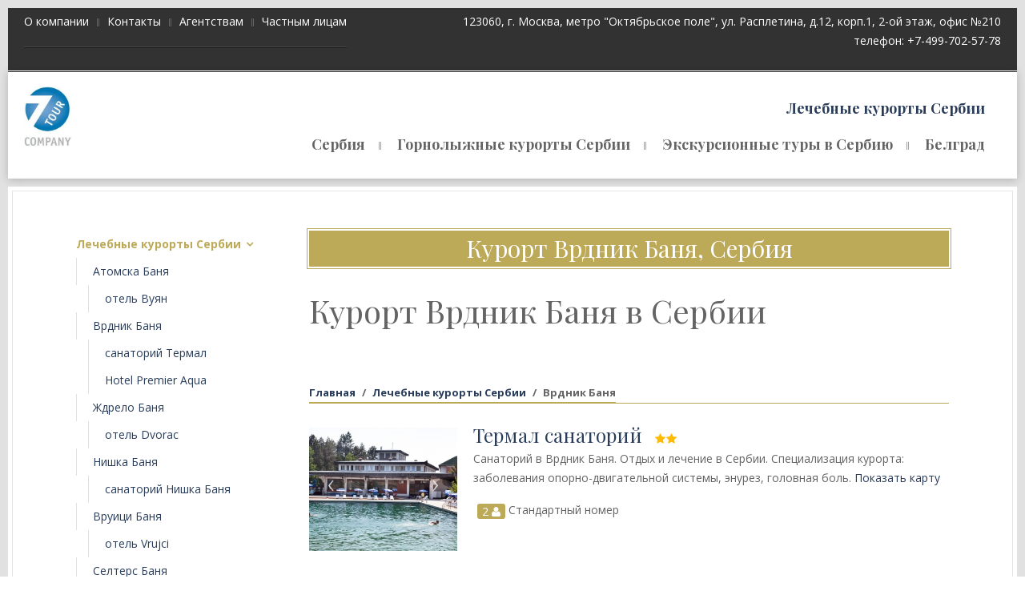

--- FILE ---
content_type: text/html; charset=utf-8
request_url: http://serbia.7-tur.ru/lechebnye-kurorty-serbii/vrdnik-banya?location=%D0%92%D1%80%D0%B4%D0%BD%D0%B8%D0%BA%20%D0%91%D0%B0%D0%BD%D1%8F
body_size: 7810
content:
<!DOCTYPE HTML>
<html lang="ru-ru" dir="ltr"  data-config='{"twitter":0,"plusone":0,"facebook":0,"style":"default"}'>

<head>
<meta http-equiv="X-UA-Compatible" content="IE=edge">
<meta name="viewport" content="width=device-width, initial-scale=1">
<meta charset="utf-8" />
	<base href="http://serbia.7-tur.ru/lechebnye-kurorty-serbii/vrdnik-banya" />
	<meta name="keywords" content="Курорт Врдник Баня Сербия лечение цены 2021, Врдник Баня в Сербии" />
	<meta name="robots" content="index,follow" />
	<meta name="description" content="Курорт Врдник Баня Сербия: подробная информация, лечебные факторы, цены 2021, санатории, бани" />
	<meta name="generator" content="Joomla! - Open Source Content Management" />
	<title>Курорт Врдник Баня Сербия</title>
    <script data-cfasync="false">var QUIX_ROOT_URL = "http://serbia.7-tur.ru/";window.FILE_MANAGER_ROOT_URL = "http://serbia.7-tur.ru/images/";</script>
	<link href="/templates/infinity/favicon.ico" rel="shortcut icon" type="image/vnd.microsoft.icon" />
	<link href="http://serbia.7-tur.ru/media/com_solidres/assets/css/font-awesome.min.css" rel="stylesheet" />
	<link href="http://serbia.7-tur.ru/media/com_solidres/assets/css/jquery/themes/base/jquery-ui.min.css" rel="stylesheet" />
	<link href="/media/plg_solidres_feedback/assets/css/flags.css" rel="stylesheet" />
	<link href="/media/plg_solidres_feedback/assets/css/feedbacks.css" rel="stylesheet" />
	<link href="/media/plg_solidres_hub/assets/css/hub.min.css?5dbcc382ed2dae515a76de652999ed92" rel="stylesheet" />
	<link href="/media/com_solidres/assets/css/main.min.css?843c7d0a6ca65f12eddad18966a30cae" rel="stylesheet" />
	<link href="http://serbia.7-tur.ru/media/com_solidres/assets/js/colorbox/colorbox.css" rel="stylesheet" />
	<link href="http://serbia.7-tur.ru/media/plg_solidres_flexsearch/css/slick.css" rel="stylesheet" />
	<link href="http://serbia.7-tur.ru/media/plg_solidres_flexsearch/css/slick-theme.css" rel="stylesheet" />
	<link href="http://serbia.7-tur.ru/media/plg_solidres_flexsearch/css/flexsearch.css" rel="stylesheet" />
	<style>
@media screen and (min-width: 768px) and (max-width: 992px){  } @media screen and (max-width: 767px) {  } 
	</style>
	<script type="application/json" class="joomla-script-options new">{"csrf.token":"66516d130619d135741700808e2c70ea","system.paths":{"root":"","base":""},"joomla.jtext":{"SR_WISH_LIST_WAS_ADDED":"was added.","SR_GO_TO_WISH_LIST":"Go to wish list","SR_ADD_TO_WISH_LIST_SUCCESS":"Success"}}</script>
	<script src="/media/jui/js/jquery.min.js?9d29851339a239717c98dd8fce0f0110"></script>
	<script src="/media/jui/js/jquery-noconflict.js?9d29851339a239717c98dd8fce0f0110"></script>
	<script src="/media/jui/js/jquery-migrate.min.js?9d29851339a239717c98dd8fce0f0110"></script>
	<script src="/media/com_solidres/assets/js/noconflict.js?843c7d0a6ca65f12eddad18966a30cae"></script>
	<script src="http://serbia.7-tur.ru/media/com_solidres/assets/js/jquery/ui/jquery-ui.min.js"></script>
	<script src="/media/com_solidres/assets/js/site.min.js?843c7d0a6ca65f12eddad18966a30cae"></script>
	<script src="/media/com_solidres/assets/js/common.min.js?843c7d0a6ca65f12eddad18966a30cae"></script>
	<script src="http://serbia.7-tur.ru/media/com_solidres/assets/js/jquery/external/jquery_cookie.js"></script>
	<script src="http://serbia.7-tur.ru/media/com_solidres/assets/js/validate/jquery.validate.min.js"></script>
	<script src="http://serbia.7-tur.ru/media/com_solidres/assets/js/validate/additional-methods.min.js"></script>
	<script src="http://serbia.7-tur.ru/media/com_solidres/assets/js/validate/localization/messages_ru-RU.js"></script>
	<script src="/media/system/js/core.js?9d29851339a239717c98dd8fce0f0110"></script>
	<script src="/media/plg_solidres_hub/assets/js/hub.min.js?5dbcc382ed2dae515a76de652999ed92"></script>
	<script src="/media/jui/js/bootstrap.min.js?9d29851339a239717c98dd8fce0f0110"></script>
	<script src="/media/plg_solidres_hub/assets/js/jquery.history.min.js"></script>
	<script src="http://serbia.7-tur.ru/media/com_solidres/assets/js/colorbox/jquery.colorbox.min.js"></script>
	<script src="http://serbia.7-tur.ru/media/com_solidres/assets/js/colorbox/i18n/jquery.colorbox-ru-RU.js"></script>
	<script src="http://serbia.7-tur.ru/media/plg_solidres_flexsearch/js/slick.min.js"></script>
	<script src="http://serbia.7-tur.ru/media/plg_solidres_flexsearch/js/flexsearch.js"></script>
	<script>

			(function() {
				Solidres.complextariff_base_url = "/plugins/solidres/complextariff//components/com_solidres";
		    })();
		
			(function() {
				Solidres.options.load({
					"Hub":1,
					"ChannelManager":0,
					"AutoScroll": 1,
					"AutoScrollTariff": 1,
					"RootURI": "http://serbia.7-tur.ru/",
					"BaseURI": "http://serbia.7-tur.ru/",
					"JVersion": "3"
				});
			})();	
				
			Solidres.jQuery.validator.setDefaults({
			    errorPlacement: function (error, element) {
			        if (element.parents("[data-fieldset-group]").length) {
			            error.insertAfter(element.parents("[data-fieldset-group]"));
			        } else {
			            error.insertAfter(element);
			        }
			    }
			});	
				
			Solidres.jQuery(function($) {	
				
				// Turn radios into btn-group
				$("#solidres form fieldset.radio").addClass("btn-group").removeClass("t3onoff");
			    $("#solidres form .radio.btn-group label").addClass("btn btn-default");
			    $("#solidres form .btn-group label:not(.active)").click(function() {
			        var label = $(this);
			        var input = $("#" + label.attr("for"));
			
			        if (!input.prop("checked")) {
			            label.closest(".btn-group").find("label").removeClass("active btn-success btn-danger btn-primary");
			            if (input.val() == "") {
			                label.addClass("active btn-primary");
			            } else if (input.val() == 0) {
			                label.addClass("active btn-danger");
			            } else {
			                label.addClass("active btn-success");
			            }
			            input.prop("checked", true);
			            input.trigger("change");
			        }
			    });
			
			    $("#solidres .btn-group input[checked=checked]").each(function()
			    {
			        if ($(this).val() == "") {
			            $("label[for=" + $(this).attr("id") + "]").addClass("active btn-primary");
			        } else if ($(this).val() == 0) {
			            $("label[for=" + $(this).attr("id") + "]").addClass("active btn-danger");
			        } else {
			            $("label[for=" + $(this).attr("id") + "]").addClass("active btn-success");
			        }
			    });
			});
		
					if (typeof window.addEvent === "function") {
						window.addEvent("domready", function() {
							if (typeof jQuery != "undefined" && typeof MooTools != "undefined" ) {
								Element.implement({
									slide: function(how, mode) {
										return this;
									}
								});
							}
						});
					}
				
				Solidres.jQuery(document).ready(function($){
					$(".show_map").colorbox({iframe: true, inline: false, width:"95%", height:"90%"});
				});
			window.SR_WishList_URL = "/lechebnye-kurorty-serbii/vrdnik-banya?view=wishlist"
		Solidres.jQuery(function($){
			$(".carousel").carousel();
		});
	
	</script>

<link rel="apple-touch-icon-precomposed" href="/templates/infinity/apple_touch_icon.png">
<link rel="stylesheet" href="/templates/infinity/css/bootstrap.css">
<link rel="stylesheet" href="/templates/infinity/css/theme.css">
<link rel="stylesheet" href="css:custom.css">
<script src="/templates/infinity/warp/vendor/uikit/js/uikit.js"></script>
<script src="/templates/infinity/warp/vendor/uikit/js/components/autocomplete.js"></script>
<script src="/templates/infinity/warp/vendor/uikit/js/components/search.js"></script>
<script src="/templates/infinity/warp/vendor/uikit/js/components/tooltip.js"></script>
<script src="/templates/infinity/warp/js/social.js"></script>
<script src="/templates/infinity/js/theme.js"></script>
  
<meta name="yandex-verification" content="610296bcc9af73cc" />  
<meta name="google-site-verification" content="5nsbaWk9Xx1cpCZIjpV9Yju2c-Su74-jL7EGAkspENI" /> 
  <meta name='wmail-verification' content='5efa26c15cc9f71b50e0f38948904e07' />

</head>

<body class="tm-sidebar-a-left tm-sidebars-1 tm-noblog">

		<div class="tm-block-toolbar">
		<div class="tm-toolbar uk-clearfix uk-hidden-small">

						<div class="uk-float-left"><div class="uk-panel"><ul class="uk-subnav uk-subnav-line">
<li><a href="http://www.7-tur.ru/about/" target="_blank">О компании</a></li><li><a href="http://www.7-tur.ru/agency_for/contaktnaya_informaciya/" target="_blank">Контакты</a></li><li><a href="http://www.7-tur.ru/agency_for/" target="_blank">Агентствам</a></li><li><a href="http://online.7-tur.ru/cl_refer_person?" target="_blank">Частным лицам</a></li></ul></div></div>
			
						<div class="uk-float-right"><div class="uk-panel">
	<div class="toolbar-info-right">
<p style="text-align: right;"> 123060, г. Москва, метро "Октябрьское поле", ул. Расплетина, д.12, корп.1, 2-ой этаж, офис №210<br /> телефон: +7-499-702-57-78</p>
</div></div></div>
			
		</div>
	</div>
	
	
	<div class="tm-block-header">
				<div class="tm-headerbar uk-hidden-small">

						<a class="tm-logo" href="http://serbia.7-tur.ru">
	<div id="logo" data-uk-scrollspy="{cls:'uk-animation-scale-up', delay:100, repeat: false}"><img src="/images/logo7tour.jpg" alt="" width="60" height="77" /></div></a>
			
			
		</div>
		
				<nav class="tm-navbar uk-navbar">

						<ul class="uk-navbar-nav uk-hidden-small">
<li class="uk-parent uk-active" data-uk-dropdown="{'preventflip':'y'}" aria-haspopup="true" aria-expanded="false"><a href="/lechebnye-kurorty-serbii">Лечебные курорты Сербии</a><div class="uk-dropdown uk-dropdown-navbar uk-dropdown-width-4"><div class="uk-grid uk-dropdown-grid"><div class="uk-width-1-4"><ul class="uk-nav uk-nav-navbar"><li class="uk-parent"><a href="/lechebnye-kurorty-serbii/atomska-banya">Атомска Баня</a><ul class="uk-nav-sub"><li><a href="/lechebnye-kurorty-serbii/atomska-banya/otel-vuyan">отель Вуян</a></li></ul></li><li class="uk-parent uk-active"><a href="/lechebnye-kurorty-serbii/vrdnik-banya">Врдник Баня</a><ul class="uk-nav-sub"><li><a href="/lechebnye-kurorty-serbii/vrdnik-banya/sanatorij-termal">санаторий Термал</a></li><li><a href="/lechebnye-kurorty-serbii/vrdnik-banya/hotelpremieraqua">Hotel Premier Aqua</a></li></ul></li><li class="uk-parent"><a href="/lechebnye-kurorty-serbii/zhdrelo-banya">Ждрело Баня</a><ul class="uk-nav-sub"><li><a href="/lechebnye-kurorty-serbii/zhdrelo-banya/otel-dvorac">отель Dvorac</a></li></ul></li><li class="uk-parent"><a href="/lechebnye-kurorty-serbii/nishka-banya">Нишка Баня</a><ul class="uk-nav-sub"><li><a href="/lechebnye-kurorty-serbii/nishka-banya/sanatorij-nishka-banya">санаторий Нишка Баня</a></li></ul></li><li class="uk-parent"><a href="/lechebnye-kurorty-serbii/vruitsi-banya">Вруици Баня</a><ul class="uk-nav-sub"><li><a href="/lechebnye-kurorty-serbii/vruitsi-banya/otel-vrujci">отель Vrujci </a></li></ul></li></ul></div><div class="uk-width-1-4"><ul class="uk-nav uk-nav-navbar"><li class="uk-parent"><a href="/lechebnye-kurorty-serbii/selters-banya">Селтерс Баня</a><ul class="uk-nav-sub"><li><a href="/lechebnye-kurorty-serbii/selters-banya/selters-spa">Selters Spa</a></li></ul></li><li class="uk-parent"><a href="/lechebnye-kurorty-serbii/prolom-banya">Пролом Баня</a><ul class="uk-nav-sub"><li><a href="/lechebnye-kurorty-serbii/prolom-banya/otel-radan">отель Radan</a></li></ul></li><li class="uk-parent"><a href="/lechebnye-kurorty-serbii/soko-banya">Соко Баня</a><ul class="uk-nav-sub"><li><a href="/lechebnye-kurorty-serbii/soko-banya/soko-terme-hotel">отель Соко Терме</a></li></ul></li><li class="uk-parent"><a href="/lechebnye-kurorty-serbii/bukovichka-banya">Буковичка Баня</a><ul class="uk-nav-sub"><li><a href="/lechebnye-kurorty-serbii/bukovichka-banya/sanatorij-bukovichka-banya">санаторий Буковичка баня</a></li><li><a href="/lechebnye-kurorty-serbii/bukovichka-banya/otel-izvor">отель Izvor</a></li></ul></li></ul></div><div class="uk-width-1-4"><ul class="uk-nav uk-nav-navbar"><li class="uk-parent"><a href="/lechebnye-kurorty-serbii/vrnyachka-banyia">Врнячка Баня</a><ul class="uk-nav-sub"><li><a href="/lechebnye-kurorty-serbii/vrnyachka-banyia/sanatorij-merkur">Санаторий Merkur</a></li><li><a href="/lechebnye-kurorty-serbii/vrnyachka-banyia/solaris-resort">Solaris Resort</a></li><li><a href="/lechebnye-kurorty-serbii/vrnyachka-banyia/hotel-fontana">Hotel Fontana</a></li></ul></li><li class="uk-parent"><a href="/lechebnye-kurorty-serbii/zlatibor">Златибор</a><ul class="uk-nav-sub"><li><a href="/lechebnye-kurorty-serbii/zlatibor/sanatorij-chigota">Санаторий Чигота</a></li></ul></li><li class="uk-parent"><a href="/lechebnye-kurorty-serbii/banya-kanizha">Баня Канижа</a><ul class="uk-nav-sub"><li><a href="/lechebnye-kurorty-serbii/banya-kanizha/otel-aquamarin">отель Aquamarin</a></li></ul></li><li class="uk-parent"><a href="/lechebnye-kurorty-serbii/banya-ivanitsa">Баня Иваница</a><ul class="uk-nav-sub"><li><a href="/lechebnye-kurorty-serbii/banya-ivanitsa/sanatorij-ivanitsa">санаторий Иваница</a></li></ul></li></ul></div><div class="uk-width-1-4"><ul class="uk-nav uk-nav-navbar"><li class="uk-parent"><a href="/lechebnye-kurorty-serbii/banya-kovilyacha">Баня Ковиляча</a><ul class="uk-nav-sub"><li><a href="/lechebnye-kurorty-serbii/banya-kovilyacha/sanatorij-banya-kovilyacha">санаторий Баня Ковиляча</a></li><li><a href="/lechebnye-kurorty-serbii/banya-kovilyacha/otel-royal-spa">отель Royal Spa</a></li></ul></li><li class="uk-parent"><a href="/lechebnye-kurorty-serbii/ribarska-banya">Рибарска Баня</a><ul class="uk-nav-sub"><li><a href="/lechebnye-kurorty-serbii/ribarska-banya/sanatorij-ribarska-banya">санаторий Рибарска Баня</a></li></ul></li><li class="uk-parent"><a href="/lechebnye-kurorty-serbii/lukovska-banya">Луковска Баня </a><ul class="uk-nav-sub"><li><a href="/lechebnye-kurorty-serbii/lukovska-banya/otel-kopaonik">отель Копаоник</a></li><li><a href="/lechebnye-kurorty-serbii/lukovska-banya/otel-elak">отель Елак</a></li></ul></li><li class="uk-parent"><a href="/lechebnye-kurorty-serbii/lechenie-v-serbii">Лечение в Сербии</a><ul class="uk-nav-sub"><li><a href="/lechebnye-kurorty-serbii/lechenie-v-serbii/lechenie-v-serbii-organov-pishchevareniya">Лечение в Сербии органов пищеварения</a></li></ul></li></ul></div></div></div></li></ul>
<ul class="uk-navbar-nav uk-hidden-small">
<li class="uk-parent" data-uk-dropdown="{'preventflip':'y'}" aria-haspopup="true" aria-expanded="false"><a href="/">Сербия</a><div class="uk-dropdown uk-dropdown-navbar uk-dropdown-width-1"><div class="uk-grid uk-dropdown-grid"><div class="uk-width-1-1"><ul class="uk-nav uk-nav-navbar"><li><a href="/serbia-country/o-strane">О стране</a></li><li><a href="/serbia-country/dostoprimechatelnosti-serbii">Достопримечательности Сербии</a></li><li><a href="/serbia-country/natsionalnye-parki-serbii">Национальные парки Сербии</a></li><li><a href="/serbia-country/viza-v-serbiyu">Виза в Сербию</a></li><li><a href="/serbia-country/pogoda-v-serbii">Погода в Сербии</a></li><li><a href="/serbia-country/aviaperelety-v-serbiyu">Авиаперелеты в Сербию</a></li><li><a href="/serbia-country/otdykh-v-serbii-2021">Отдых в Сербии 2021</a></li><li><a href="/serbia-country/bronirovanie-otelej-serbii">Бронирование отелей Сербии</a></li></ul></div></div></div></li><li class="uk-parent" data-uk-dropdown="{'preventflip':'y'}" aria-haspopup="true" aria-expanded="false"><a href="/gornolyzhnye-kurorty-serbii">Горнолыжные курорты Сербии</a><div class="uk-dropdown uk-dropdown-navbar uk-dropdown-width-1"><div class="uk-grid uk-dropdown-grid"><div class="uk-width-1-1"><ul class="uk-nav uk-nav-navbar"><li class="uk-parent"><a href="/gornolyzhnye-kurorty-serbii/kopaonik-kurort">Копаоник курорт</a><ul class="uk-nav-sub"><li><a href="/gornolyzhnye-kurorty-serbii/kopaonik-kurort/apart-hotel-spa-zoned">Apart Hotel &amp; Spa Zoned</a></li><li><a href="/gornolyzhnye-kurorty-serbii/kopaonik-kurort/gorski-hotel-spa">Gorski Hotel &amp; Spa</a></li><li><a href="/gornolyzhnye-kurorty-serbii/kopaonik-kurort/grand-hotel-spa">Grand Hotel &amp; Spa</a></li><li><a href="/gornolyzhnye-kurorty-serbii/kopaonik-kurort/hotel-junior">Hotel Junior</a></li><li><a href="/gornolyzhnye-kurorty-serbii/kopaonik-kurort/hotel-mount">Hotel Mount</a></li><li><a href="/gornolyzhnye-kurorty-serbii/kopaonik-kurort/kraljevi-cardaci">Kraljevi Čardaci</a></li></ul></li><li class="uk-parent"><a href="/gornolyzhnye-kurorty-serbii/stara-planina-kurort">Стара Планина курорт</a><ul class="uk-nav-sub"><li><a href="/gornolyzhnye-kurorty-serbii/stara-planina-kurort/hotel-stara-planina">Hotel Stara Planina</a></li></ul></li></ul></div></div></div></li><li class="uk-parent" data-uk-dropdown="{'preventflip':'y'}" aria-haspopup="true" aria-expanded="false"><a href="/ekskursionnye-tury-v-serbiyu">Экскурсионные туры в Сербию</a><div class="uk-dropdown uk-dropdown-navbar uk-dropdown-width-1"><div class="uk-grid uk-dropdown-grid"><div class="uk-width-1-1"><ul class="uk-nav uk-nav-navbar"><li><a href="/ekskursionnye-tury-v-serbiyu/vse-samoe-krasivoe-v-serbii">Все самое красивое в Сербии</a></li><li><a href="/ekskursionnye-tury-v-serbiyu/vsjo-samoe-vkusnoe-v-serbii">Всё самое вкусное в Сербии</a></li><li><a href="/ekskursionnye-tury-v-serbiyu/gastronomicheskij-tur-na-majskie-prazdniki">Гастрономический тур на Майские праздники</a></li><li><a href="/ekskursionnye-tury-v-serbiyu/majskie-prazdniki-v-serbii">Майские праздники в Сербии</a></li><li><a href="/ekskursionnye-tury-v-serbiyu/bolshoj-tur-po-serbii">Большой тур по Сербии</a></li><li><a href="/ekskursionnye-tury-v-serbiyu/belgrad-4-dnya-3-nochi">Белград 4 дня / 3 ночи</a></li><li><a href="/ekskursionnye-tury-v-serbiyu/mecavnik-otel">Mecavnik отель</a></li><li><a href="/ekskursionnye-tury-v-serbiyu/kruiz-po-dunayu">Круиз по Дунаю</a></li><li><a href="/ekskursionnye-tury-v-serbiyu/3-balkanskie-strany">3 Балканские страны</a></li><li><a href="/ekskursionnye-tury-v-serbiyu/5-balkanskikh-stran">5 Балканских стран</a></li></ul></div></div></div></li><li class="uk-parent" data-uk-dropdown="{'preventflip':'y'}" aria-haspopup="true" aria-expanded="false"><a href="/belgrad">Белград</a><div class="uk-dropdown uk-dropdown-navbar uk-dropdown-width-1"><div class="uk-grid uk-dropdown-grid"><div class="uk-width-1-1"><ul class="uk-nav uk-nav-navbar"><li><a href="/belgrad/razmeshchenie-v-belgrade">Размещение в Белграде</a></li><li class="uk-parent"><a href="/belgrad/gostinitsy-belgrada">Гостиницы Белграда</a><ul class="uk-nav-sub"><li><a href="/belgrad/gostinitsy-belgrada/balkan-hotel-garni">Balkan Hotel Garni</a></li><li><a href="/belgrad/gostinitsy-belgrada/villa-forever">Villa Forever</a></li><li><a href="/belgrad/gostinitsy-belgrada/marshal-garni-otel">Marshal Garni отель</a></li><li><a href="/belgrad/gostinitsy-belgrada/palace-hotel">Palace Hotel</a></li><li><a href="/belgrad/gostinitsy-belgrada/hotel-moskva">Hotel Moskva</a></li></ul></li><li><a href="/belgrad/oteli-belgrada">Отели Белграда</a></li></ul></div></div></div></li></ul>			
						<a href="#offcanvas" class="uk-navbar-toggle uk-visible-small" data-uk-offcanvas></a>
			
			
						<div class="uk-navbar-content uk-navbar-center uk-visible-small"><a class="tm-logo-small" href="http://serbia.7-tur.ru">
	<div id="logo" style="text-align: justify;" data-uk-scrollspy="{cls:'uk-animation-scale-up', delay:100, repeat: false}"><img src="/images/logo7tour.jpg" alt="" width="76" height="98" /></div></a></div>
			
		</nav>
			</div>

	
	
	
	
	
	
	
	
		<div class="tm-block-main block">
		<div class="uk-container uk-container-center">
			<div id="tm-middle" class="tm-middle uk-grid" data-uk-grid-match data-uk-grid-margin>

								<div class="tm-main uk-width-medium-3-4 uk-push-1-4">

										<section id="tm-main-top" class="tm-main-top uk-grid" data-uk-grid-match="{target:'> div > .uk-panel'}" data-uk-grid-margin>
<div class="uk-width-1-1"><div class="uk-panel uk-panel-box title3"><h3 class="uk-panel-title">Курорт Врдник Баня, Сербия</h3>
	<h1>Курорт Врдник Баня в Сербии</h1></div></div>
</section>
					
										<main id="tm-content" class="tm-content">

												<ul class="uk-breadcrumb"><li><a href="/">Главная</a></li><li><a href="/lechebnye-kurorty-serbii?country_id=237&amp;mode=grid&amp;categories[0]=18&amp;categories[1]=20&amp;categories[2]=21&amp;categories[3]=23&amp;categories[4]=24&amp;categories[5]=26&amp;categories[6]=27&amp;categories[7]=28&amp;categories[8]=29&amp;categories[9]=30&amp;categories[10]=31&amp;categories[11]=32&amp;categories[12]=33&amp;categories[13]=34&amp;categories[14]=35&amp;categories[15]=36">Лечебные курорты Сербии</a></li><li class="uk-active"><span>Врдник Баня</span></li></ul>
						
						<div id="system-message-container">
</div>

<div id="solidres" class="bs2">

	
		
		
		<section id="search-results">
			        <div class="row-fluid asset-row asset-row-list">
            <div class="span3">
				<div id="carousel26" class="carousel slide"><div class="carousel-inner">                            <div class="item active">
                                <a class="room_type_details sr-photo-26"
                                   href="/lechebnye-kurorty-serbii/vrdnik-banya/termal-sanatorij-26?task=reservationasset.checkavailability&amp;checkin=&amp;checkout=&amp;room_quantity=" sr-placeholder-item>
                                    <img src="http://serbia.7-tur.ru/media/com_solidres/assets/images/system/thumbnails/termal-sanatoriy 1_300x250.jpg"
                                         alt="Термал санаторий"/>
                                </a>
                            </div>
							                            <div class="item ">
                                <a class="room_type_details sr-photo-26"
                                   href="/lechebnye-kurorty-serbii/vrdnik-banya/termal-sanatorij-26?task=reservationasset.checkavailability&amp;checkin=&amp;checkout=&amp;room_quantity=" sr-placeholder-item>
                                    <img src="http://serbia.7-tur.ru/media/com_solidres/assets/images/system/thumbnails/termal-sanatoriy 2_300x250.jpg"
                                         alt="Термал санаторий"/>
                                </a>
                            </div>
							                            <div class="item ">
                                <a class="room_type_details sr-photo-26"
                                   href="/lechebnye-kurorty-serbii/vrdnik-banya/termal-sanatorij-26?task=reservationasset.checkavailability&amp;checkin=&amp;checkout=&amp;room_quantity=" sr-placeholder-item>
                                    <img src="http://serbia.7-tur.ru/media/com_solidres/assets/images/system/thumbnails/termal-sanatoriy 3_300x250.jpg"
                                         alt="Термал санаторий"/>
                                </a>
                            </div>
							</div><a class="carousel-control left" href="#carousel26" data-slide="prev">&lsaquo;</a><a class="carousel-control right" href="#carousel26" data-slide="next">&rsaquo;</a></div>            </div>

            <div class="span9">
                <h3 sr-placeholder-item>
                    <a href="/lechebnye-kurorty-serbii/vrdnik-banya/termal-sanatorij-26?task=reservationasset.checkavailability&amp;checkin=&amp;checkout=&amp;room_quantity="
                       class="">
						Термал санаторий                    </a>
					                        <i class="rating fa fa-star"></i>
					                        <i class="rating fa fa-star"></i>
					                </h3>

                <p sr-placeholder-item>
				<span class="address_1 reservation_asset_subinfo">
					Санаторий в Врдник Баня. Отдых и лечение в Сербии. Специализация курорта: заболевания опорно-двигательной системы, энурез, головная боль.                    <a class="show_map"
                       href="/lechebnye-kurorty-serbii/vrdnik-banya?task=map.show&amp;id=26">
						Показать карту					</a>
									</span>
                </p>
								                        <div class="row-fluid room-type-row "                              sr-placeholder-item>
                            <div class="span8">
                                <div class="inner">
								<span class="label label-info">
								2                                    <i class="fa fa-user"></i>
								</span>
									Cтандартный номер									                                </div>
                            </div>
							
							                                <div class="span4">
                                    <div class="inner">
                                        <div class="align-right">
											                                        </div>
                                    </div>
                                </div>
							                        </div> <!-- end of .row-fluid -->
						            </div> <!-- end of .span9 -->
        </div> <!-- end of .row-fluid -->
	        <div class="row-fluid asset-row asset-row-list">
            <div class="span3">
				<div id="carousel27" class="carousel slide"><div class="carousel-inner">                            <div class="item active">
                                <a class="room_type_details sr-photo-27"
                                   href="/lechebnye-kurorty-serbii/vrdnik-banya/hotel-premier-aqua-27?task=reservationasset.checkavailability&amp;checkin=&amp;checkout=&amp;room_quantity=" sr-placeholder-item>
                                    <img src="http://serbia.7-tur.ru/media/com_solidres/assets/images/system/thumbnails/Hotel Premier Aqua 1_300x250.jpg"
                                         alt="Hotel Premier Aqua"/>
                                </a>
                            </div>
							                            <div class="item ">
                                <a class="room_type_details sr-photo-27"
                                   href="/lechebnye-kurorty-serbii/vrdnik-banya/hotel-premier-aqua-27?task=reservationasset.checkavailability&amp;checkin=&amp;checkout=&amp;room_quantity=" sr-placeholder-item>
                                    <img src="http://serbia.7-tur.ru/media/com_solidres/assets/images/system/thumbnails/Hotel Premier Aqua 20_300x250.jpg"
                                         alt="Hotel Premier Aqua"/>
                                </a>
                            </div>
							                            <div class="item ">
                                <a class="room_type_details sr-photo-27"
                                   href="/lechebnye-kurorty-serbii/vrdnik-banya/hotel-premier-aqua-27?task=reservationasset.checkavailability&amp;checkin=&amp;checkout=&amp;room_quantity=" sr-placeholder-item>
                                    <img src="http://serbia.7-tur.ru/media/com_solidres/assets/images/system/thumbnails/Hotel Premier Aqua 2_300x250.jpg"
                                         alt="Hotel Premier Aqua"/>
                                </a>
                            </div>
							</div><a class="carousel-control left" href="#carousel27" data-slide="prev">&lsaquo;</a><a class="carousel-control right" href="#carousel27" data-slide="next">&rsaquo;</a></div>            </div>

            <div class="span9">
                <h3 sr-placeholder-item>
                    <a href="/lechebnye-kurorty-serbii/vrdnik-banya/hotel-premier-aqua-27?task=reservationasset.checkavailability&amp;checkin=&amp;checkout=&amp;room_quantity="
                       class="">
						Hotel Premier Aqua                    </a>
					                        <i class="rating fa fa-star"></i>
					                        <i class="rating fa fa-star"></i>
					                        <i class="rating fa fa-star"></i>
					                        <i class="rating fa fa-star"></i>
					                        <i class="rating fa fa-star"></i>
					                </h3>

                <p sr-placeholder-item>
				<span class="address_1 reservation_asset_subinfo">
					Отель в Врдник Баня. Отдых в Сербии в новом элитном гостиничном комплексе с басейнами.                     <a class="show_map"
                       href="/lechebnye-kurorty-serbii/vrdnik-banya?task=map.show&amp;id=27">
						Показать карту					</a>
									</span>
                </p>
								                        <div class="row-fluid room-type-row "                              sr-placeholder-item>
                            <div class="span8">
                                <div class="inner">
								<span class="label label-info">
								2                                    <i class="fa fa-user"></i>
								</span>
									Lux									                                </div>
                            </div>
							
							                                <div class="span4">
                                    <div class="inner">
                                        <div class="align-right">
											                                        </div>
                                    </div>
                                </div>
							                        </div> <!-- end of .row-fluid -->
						            </div> <!-- end of .span9 -->
        </div> <!-- end of .row-fluid -->
	
	
	        <div class="pagination">
			        </div>
	<div style='display:none'>
    <div id='inl_ac' style='padding:10px; background:#fff;'>
		<h3>Access denied</h3><p>Please register or log in to view more.</p>    </div>
</div>
<script>

    updateFilterAjax();

</script>
		</section>

			</div>


					</main>
					
					
				</div>
				
																				<aside class="tm-sidebar-a uk-width-medium-1-4 uk-pull-3-4"><div class="uk-panel uk-panel-box"><ul id="4" class="uk-nav uk-nav-parent-icon uk-nav-side" data-uk-nav="{}">
<li class="uk-parent uk-active"><a href="/lechebnye-kurorty-serbii">Лечебные курорты Сербии</a><ul class="uk-nav-sub"><li class="uk-parent"><a href="/lechebnye-kurorty-serbii/atomska-banya">Атомска Баня</a><ul><li><a href="/lechebnye-kurorty-serbii/atomska-banya/otel-vuyan">отель Вуян</a></li></ul></li><li class="uk-parent uk-active"><a href="/lechebnye-kurorty-serbii/vrdnik-banya">Врдник Баня</a><ul><li><a href="/lechebnye-kurorty-serbii/vrdnik-banya/sanatorij-termal">санаторий Термал</a></li><li><a href="/lechebnye-kurorty-serbii/vrdnik-banya/hotelpremieraqua">Hotel Premier Aqua</a></li></ul></li><li class="uk-parent"><a href="/lechebnye-kurorty-serbii/zhdrelo-banya">Ждрело Баня</a><ul><li><a href="/lechebnye-kurorty-serbii/zhdrelo-banya/otel-dvorac">отель Dvorac</a></li></ul></li><li class="uk-parent"><a href="/lechebnye-kurorty-serbii/nishka-banya">Нишка Баня</a><ul><li><a href="/lechebnye-kurorty-serbii/nishka-banya/sanatorij-nishka-banya">санаторий Нишка Баня</a></li></ul></li><li class="uk-parent"><a href="/lechebnye-kurorty-serbii/vruitsi-banya">Вруици Баня</a><ul><li><a href="/lechebnye-kurorty-serbii/vruitsi-banya/otel-vrujci">отель Vrujci </a></li></ul></li><li class="uk-parent"><a href="/lechebnye-kurorty-serbii/selters-banya">Селтерс Баня</a><ul><li><a href="/lechebnye-kurorty-serbii/selters-banya/selters-spa">Selters Spa</a></li></ul></li><li class="uk-parent"><a href="/lechebnye-kurorty-serbii/prolom-banya">Пролом Баня</a><ul><li><a href="/lechebnye-kurorty-serbii/prolom-banya/otel-radan">отель Radan</a></li></ul></li><li class="uk-parent"><a href="/lechebnye-kurorty-serbii/soko-banya">Соко Баня</a><ul><li><a href="/lechebnye-kurorty-serbii/soko-banya/soko-terme-hotel">отель Соко Терме</a></li></ul></li><li class="uk-parent"><a href="/lechebnye-kurorty-serbii/bukovichka-banya">Буковичка Баня</a><ul><li><a href="/lechebnye-kurorty-serbii/bukovichka-banya/sanatorij-bukovichka-banya">санаторий Буковичка баня</a></li><li><a href="/lechebnye-kurorty-serbii/bukovichka-banya/otel-izvor">отель Izvor</a></li></ul></li><li class="uk-parent"><a href="/lechebnye-kurorty-serbii/vrnyachka-banyia">Врнячка Баня</a><ul><li><a href="/lechebnye-kurorty-serbii/vrnyachka-banyia/sanatorij-merkur">Санаторий Merkur</a></li><li><a href="/lechebnye-kurorty-serbii/vrnyachka-banyia/solaris-resort">Solaris Resort</a></li><li><a href="/lechebnye-kurorty-serbii/vrnyachka-banyia/hotel-fontana">Hotel Fontana</a></li></ul></li><li class="uk-parent"><a href="/lechebnye-kurorty-serbii/zlatibor">Златибор</a><ul><li><a href="/lechebnye-kurorty-serbii/zlatibor/sanatorij-chigota">Санаторий Чигота</a></li></ul></li><li class="uk-parent"><a href="/lechebnye-kurorty-serbii/banya-kanizha">Баня Канижа</a><ul><li><a href="/lechebnye-kurorty-serbii/banya-kanizha/otel-aquamarin">отель Aquamarin</a></li></ul></li><li class="uk-parent"><a href="/lechebnye-kurorty-serbii/banya-ivanitsa">Баня Иваница</a><ul><li><a href="/lechebnye-kurorty-serbii/banya-ivanitsa/sanatorij-ivanitsa">санаторий Иваница</a></li></ul></li><li class="uk-parent"><a href="/lechebnye-kurorty-serbii/banya-kovilyacha">Баня Ковиляча</a><ul><li><a href="/lechebnye-kurorty-serbii/banya-kovilyacha/sanatorij-banya-kovilyacha">санаторий Баня Ковиляча</a></li><li><a href="/lechebnye-kurorty-serbii/banya-kovilyacha/otel-royal-spa">отель Royal Spa</a></li></ul></li><li class="uk-parent"><a href="/lechebnye-kurorty-serbii/ribarska-banya">Рибарска Баня</a><ul><li><a href="/lechebnye-kurorty-serbii/ribarska-banya/sanatorij-ribarska-banya">санаторий Рибарска Баня</a></li></ul></li><li class="uk-parent"><a href="/lechebnye-kurorty-serbii/lukovska-banya">Луковска Баня </a><ul><li><a href="/lechebnye-kurorty-serbii/lukovska-banya/otel-kopaonik">отель Копаоник</a></li><li><a href="/lechebnye-kurorty-serbii/lukovska-banya/otel-elak">отель Елак</a></li></ul></li><li class="uk-parent"><a href="/lechebnye-kurorty-serbii/lechenie-v-serbii">Лечение в Сербии</a><ul><li><a href="/lechebnye-kurorty-serbii/lechenie-v-serbii/lechenie-v-serbii-organov-pishchevareniya">Лечение в Сербии органов пищеварения</a></li></ul></li></ul></li></ul></div></aside>
								
			</div>
		</div>
	</div>
	
	
	
		<div class="tm-block-footer">
		<footer id="tm-footer" class="tm-footer">

						<a class="tm-totop-scroller" data-uk-smooth-scroll href="#"></a>
			
			<div class="uk-panel">
	<div class="small-logo">Туроператорская компания 7-тур</div>
<div class="small-logo">Pеестровый номер туроператора: PTO 017430</div>
<p>123060, г. Москва, метро "Октябрьское поле", ул. Расплетина, д.12, корп.1, 2-ой этаж, офис №210</p>
<div class="copyright">
<p>тел. +7-499-702-57-78</p>
</div></div>
<div class="uk-panel"><ul class="uk-subnav uk-subnav-line uk-flex-center">
<li><a href="http://www.7-tur.ru/about/" target="_blank">О компании</a></li><li><a href="http://www.7-tur.ru/agency_for/contaktnaya_informaciya/" target="_blank">Контакты</a></li><li><a href="http://www.7-tur.ru/agency_for/" target="_blank">Агентствам</a></li><li><a href="http://online.7-tur.ru/cl_refer_person?" target="_blank">Частным лицам</a></li></ul></div>
		</footer>
	</div>
	
	
		<div id="offcanvas" class="uk-offcanvas">
		<div class="uk-offcanvas-bar"><ul class="uk-nav uk-nav-offcanvas">
<li class="uk-parent"><a href="/">Сербия</a><ul class="uk-nav-sub"><li><a href="/serbia-country/o-strane">О стране</a></li><li><a href="/serbia-country/dostoprimechatelnosti-serbii">Достопримечательности Сербии</a></li><li><a href="/serbia-country/natsionalnye-parki-serbii">Национальные парки Сербии</a></li><li><a href="/serbia-country/viza-v-serbiyu">Виза в Сербию</a></li><li><a href="/serbia-country/pogoda-v-serbii">Погода в Сербии</a></li><li><a href="/serbia-country/aviaperelety-v-serbiyu">Авиаперелеты в Сербию</a></li><li><a href="/serbia-country/otdykh-v-serbii-2021">Отдых в Сербии 2021</a></li><li><a href="/serbia-country/bronirovanie-otelej-serbii">Бронирование отелей Сербии</a></li></ul></li><li class="uk-parent"><a href="/gornolyzhnye-kurorty-serbii">Горнолыжные курорты Сербии</a><ul class="uk-nav-sub"><li class="uk-parent"><a href="/gornolyzhnye-kurorty-serbii/kopaonik-kurort">Копаоник курорт</a><ul><li><a href="/gornolyzhnye-kurorty-serbii/kopaonik-kurort/apart-hotel-spa-zoned">Apart Hotel &amp; Spa Zoned</a></li><li><a href="/gornolyzhnye-kurorty-serbii/kopaonik-kurort/gorski-hotel-spa">Gorski Hotel &amp; Spa</a></li><li><a href="/gornolyzhnye-kurorty-serbii/kopaonik-kurort/grand-hotel-spa">Grand Hotel &amp; Spa</a></li><li><a href="/gornolyzhnye-kurorty-serbii/kopaonik-kurort/hotel-junior">Hotel Junior</a></li><li><a href="/gornolyzhnye-kurorty-serbii/kopaonik-kurort/hotel-mount">Hotel Mount</a></li><li><a href="/gornolyzhnye-kurorty-serbii/kopaonik-kurort/kraljevi-cardaci">Kraljevi Čardaci</a></li></ul></li><li class="uk-parent"><a href="/gornolyzhnye-kurorty-serbii/stara-planina-kurort">Стара Планина курорт</a><ul><li><a href="/gornolyzhnye-kurorty-serbii/stara-planina-kurort/hotel-stara-planina">Hotel Stara Planina</a></li></ul></li></ul></li><li class="uk-parent"><a href="/ekskursionnye-tury-v-serbiyu">Экскурсионные туры в Сербию</a><ul class="uk-nav-sub"><li><a href="/ekskursionnye-tury-v-serbiyu/vse-samoe-krasivoe-v-serbii">Все самое красивое в Сербии</a></li><li><a href="/ekskursionnye-tury-v-serbiyu/vsjo-samoe-vkusnoe-v-serbii">Всё самое вкусное в Сербии</a></li><li><a href="/ekskursionnye-tury-v-serbiyu/gastronomicheskij-tur-na-majskie-prazdniki">Гастрономический тур на Майские праздники</a></li><li><a href="/ekskursionnye-tury-v-serbiyu/majskie-prazdniki-v-serbii">Майские праздники в Сербии</a></li><li><a href="/ekskursionnye-tury-v-serbiyu/bolshoj-tur-po-serbii">Большой тур по Сербии</a></li><li><a href="/ekskursionnye-tury-v-serbiyu/belgrad-4-dnya-3-nochi">Белград 4 дня / 3 ночи</a></li><li><a href="/ekskursionnye-tury-v-serbiyu/mecavnik-otel">Mecavnik отель</a></li><li><a href="/ekskursionnye-tury-v-serbiyu/kruiz-po-dunayu">Круиз по Дунаю</a></li><li><a href="/ekskursionnye-tury-v-serbiyu/3-balkanskie-strany">3 Балканские страны</a></li><li><a href="/ekskursionnye-tury-v-serbiyu/5-balkanskikh-stran">5 Балканских стран</a></li></ul></li><li class="uk-parent"><a href="/belgrad">Белград</a><ul class="uk-nav-sub"><li><a href="/belgrad/razmeshchenie-v-belgrade">Размещение в Белграде</a></li><li class="uk-parent"><a href="/belgrad/gostinitsy-belgrada">Гостиницы Белграда</a><ul><li><a href="/belgrad/gostinitsy-belgrada/balkan-hotel-garni">Balkan Hotel Garni</a></li><li><a href="/belgrad/gostinitsy-belgrada/villa-forever">Villa Forever</a></li><li><a href="/belgrad/gostinitsy-belgrada/marshal-garni-otel">Marshal Garni отель</a></li><li><a href="/belgrad/gostinitsy-belgrada/palace-hotel">Palace Hotel</a></li><li><a href="/belgrad/gostinitsy-belgrada/hotel-moskva">Hotel Moskva</a></li></ul></li><li><a href="/belgrad/oteli-belgrada">Отели Белграда</a></li></ul></li></ul></div>
	</div>
	<!-- Yandex.Metrika informer -->
<a href="https://metrika.yandex.ru/stat/?id=57662524&amp;from=informer"
target="_blank" rel="nofollow"><img src="https://informer.yandex.ru/informer/57662524/3_0_FFFFFFFF_EFEFEFFF_0_pageviews"
style="width:88px; height:31px; border:0;" alt="Яндекс.Метрика" title="Яндекс.Метрика: данные за сегодня (просмотры, визиты и уникальные посетители)" class="ym-advanced-informer" data-cid="57662524" data-lang="ru" /></a>
<!-- /Yandex.Metrika informer -->

<!-- Yandex.Metrika counter -->
<script type="text/javascript" >
   (function(m,e,t,r,i,k,a){m[i]=m[i]||function(){(m[i].a=m[i].a||[]).push(arguments)};
   m[i].l=1*new Date();k=e.createElement(t),a=e.getElementsByTagName(t)[0],k.async=1,k.src=r,a.parentNode.insertBefore(k,a)})
   (window, document, "script", "https://mc.yandex.ru/metrika/tag.js", "ym");

   ym(57662524, "init", {
        clickmap:true,
        trackLinks:true,
        accurateTrackBounce:true
   });
</script>
<noscript><div><img src="https://mc.yandex.ru/watch/57662524" style="position:absolute; left:-9999px;" alt="" /></div></noscript>
<!-- /Yandex.Metrika counter -->
</body>
</html>

--- FILE ---
content_type: text/html; charset=UTF-8
request_url: http://serbia.7-tur.ru/index.php?option=com_solidres&task=hub.updateFilter&location=%D0%92%D1%80%D0%B4%D0%BD%D0%B8%D0%BA%20%D0%91%D0%B0%D0%BD%D1%8F&
body_size: 839
content:
<form id="sr-filter-form" action="/component/solidres/" method="GET"
      class="form-stacked sr-validate">
	
	        <div class="row-fluid">
            <div class="span12">
                <fieldset>
                    <legend>Рейтинг</legend>
                    <ul class="list-unstyled">
						<li>
							<a data-filteringkey="stars"
								data-filteringvalue="2"
								class="triggerfiltering "
								href="http://serbia.7-tur.ru/lechebnye-kurorty-serbii/vrdnik-banya?location=Врдник Баня&task=hub.search&stars=2">
							<i class="fa fa-square-o"></i>
							2 звезд (1)</a></li><li>
							<a data-filteringkey="stars"
								data-filteringvalue="5"
								class="triggerfiltering "
								href="http://serbia.7-tur.ru/lechebnye-kurorty-serbii/vrdnik-banya?location=Врдник Баня&task=hub.search&stars=5">
							<i class="fa fa-square-o"></i>
							5 звезд (1)</a></li>                    </ul>
                </fieldset>
            </div>
        </div>
	
	        <div class="row-fluid">
            <div class="span12">
                <fieldset>
                    <legend>Курорты</legend>
                    <ul class="list-unstyled">
						<li>
						<a data-filteringkey="categories"
							data-filteringvalue="23"
							class="triggerfiltering "
							href="http://serbia.7-tur.ru/lechebnye-kurorty-serbii/vrdnik-banya?location=Врдник Баня&task=hub.search&categories=23">
						<i class="fa fa-square-o"></i>
						Врдник Баня  (2)</a></li>                    </ul>
                </fieldset>
            </div>
        </div>
	
	        <div class="row-fluid">
            <div class="span12">
                <fieldset>
                    <legend>Опции</legend>
                    <ul class="list-unstyled">
						                    </ul>
                </fieldset>
            </div>
        </div>
	
	        <div class="row-fluid">
            <div class="span12">
                <fieldset>
                    <legend>Тематика</legend>
                    <ul class="list-unstyled">
						                    </ul>
                </fieldset>
            </div>
        </div>
	
	        <div class="row-fluid">
            <div class="span12">
                <fieldset>
                    <legend>Review score</legend>
                    <ul class="list-unstyled unstyled">
						                    </ul>
                </fieldset>
            </div>
        </div>
	
	        <div class="row-fluid">
            <div class="span12">
                <fieldset style="min-width: inherit">
                    <legend>До центра города (км)</legend>
								<div class="sr-range-distance">
				<input name="hubFilter" type="text" id="hubFilter" class="sr-slider-input" value="0-0" readonly/>
				<div id="hubFilter-range"></div>
			</div>                </fieldset>
            </div>
        </div>
	
	        <div class="row-fluid">
            <div class="span12">
                <fieldset>
                    <legend>Метки</legend>
                    <ul class="list-unstyled unstyled">
						<li><a data-filteringkey="tag" data-filteringvalue="sanatorij"
									        class="triggerfiltering "
									        href="http://serbia.7-tur.ru/lechebnye-kurorty-serbii/vrdnik-banya?location=Врдник Баня&task=hub.search">
									            <i class="fa fa-square-o"></i> Санаторий (2)</a></li>                    </ul>
                </fieldset>
            </div>
        </div>
	
    <input type="hidden" name="option" value="com_solidres"/>
    <input type="hidden" name="task" value="hub.search"/>
    <input type="hidden" name="Itemid" value=""/>
	<input type="hidden" name="66516d130619d135741700808e2c70ea" value="1" /></form>


--- FILE ---
content_type: text/css
request_url: http://serbia.7-tur.ru/media/plg_solidres_hub/assets/css/hub.min.css?5dbcc382ed2dae515a76de652999ed92
body_size: 1252
content:
.solidres-module-filter ul{margin:0;padding-left:0}.solidres-module-filter ul li{list-style:none}.solidres-ajaxloading{background:rgba(255,255,255,.8) url(../images/ajax-loader.gif) 50% 15% no-repeat}.solidres-module-filter .processing{background:url(../images/ajax-loader2.gif) no-repeat 50% 50%;width:14px;height:14px}.room-type-row{font-size:11px}#solidres .room-type-row [class*="span"]{line-height:15px;min-height:15px}.triggerfiltering{display:block;vertical-align:middle}.triggerfiltering:hover{background:#EEE;text-decoration:none}a.dashboard-shotcut{display:block;width:100%;padding:15px 0 0 0;min-height:110px;color:#FFF;text-align:center;font-size:18px;margin:0 0 15px 0}a.dashboard-shotcut.teal{background:#008299}a.dashboard-shotcut.purple{background:#8c0095}a.dashboard-shotcut.darkpurple{background:#5133ab}a.dashboard-shotcut.green{background:#008a00}a.dashboard-shotcut.skyblue{background:#094ab2}a.dashboard-shotcut.orange{background:#d24726}a.dashboard-shotcut:hover{text-decoration:none;color:#fff;outline:#999 solid 3px}a.dashboard-shotcut i{font-size:60px;width:100%;margin-bottom:15px}.navbar .dashboard-logout .btn{margin-top:0}.nouncheck{cursor:default}.nouncheck i{color:#999}.btn-toolbar .btn-wrapper{display:inline-block;margin:0 5px 5px 0}.main-edit-info{padding:15px 15px 0;background:ivory;border:1px dashed burlywood;margin:0 0 15px 0}.btn-toolbar>.btn{margin-bottom:5px}.room-type-row{border-top:1px solid #EEE}#solidres .room-type-row .inner{margin:5px}.asset-row{margin-bottom:15px}.asset-row h3 .rating{font-size:13px;width:7px}.asset-row-list h3{margin-top:0}.room-type-row i.fa-user{width:7px}.show_location_map{display:block}#inline_location_map{width:100%;height:100%;position:absolute}.calendar-filter-field{width:250px}.calendar-filter-field .input-group{width:200px;float:left}.calendar-filter-field .input-group .input{width:100%}.bs3 .room_occupancy_field .form-control{width:auto;display:inline-block}.bs3 .coupons-wrapper-line input[type="checkbox"],.bs3 .extras-wrapper-line input[type="checkbox"],.bs3 #limitbookingdetails_holder input[type="checkbox"]{margin-left:0;margin-right:5px;position:inherit}.rt_expand_trigger,.rt_expand_trigger:hover,.rt_expand_trigger:focus{text-decoration:none}.btn-toolbar>.btn{margin-bottom:5px}#solidres .hub-navbar .nav>li>a{padding-left:10px;padding-right:10px}#solidres .hub-navbar .navbar-inner{padding-left:5px;padding-right:5px}.sr-distance{font-style:italic;border-bottom:1px dotted}.sr-distance:hover{cursor:default}#search-results .highLighted{background:#e9f0fa}#search-results .highLighted .carousel{margin-bottom:0}#search-results .asset-row-grid .highLighted>div:nth-child(2){padding:5px;box-sizing:border-box}.sr-list-icon svg[class^="sr-icon-"]{float:left;margin-right:5px;fill:teal}html[dir="rtl"] .sr-list-icon [class^="sr-icon-"]{float:right;margin-left:5px}.sr-list-icon li{line-height:24px;clear:left;margin:0 10px 10px 0;color:teal}.sr-list-icon li label{line-height:24px}#item-form input[type="text"],#item-form input[type="number"],#item-form input[type="email"],#adminForm input[type="text"],#adminForm input[type="number"],#adminForm input[type="email"]{max-width:99%}#plugin-collapse a{display:inline-block;white-space:normal;width:450px;max-width:100%;word-wrap:break-word}

--- FILE ---
content_type: application/javascript; charset=utf-8
request_url: http://serbia.7-tur.ru/media/plg_solidres_hub/assets/js/hub.min.js?5dbcc382ed2dae515a76de652999ed92
body_size: 2879
content:
/*------------------------------------------------------------------------
 Solidres - Hotel booking extension for Joomla
 ------------------------------------------------------------------------
 @Author    Solidres Team
 @Website   http://www.solidres.com
 @Copyright Copyright (C) 2013 - 2018 Solidres. All Rights Reserved.
 @License   GNU General Public License version 3, or later
 ------------------------------------------------------------------------*/
function updateFilterAjax(){var query=window.location.search;var originalParams=query.substr(query.indexOf("?")+1).split("&");var data="";var distance="0-0";for(var i=0;i<originalParams.length;i++){if(originalParams[i].split("=")[0]!="task"){data+=originalParams[i]+"&";if(originalParams[i].indexOf("distance=")===0){distance=originalParams[i].replace("distance=","")}}}Solidres.jQuery.ajax({type:"GET",headers:{Referer2:window.location.href},url:Solidres.options.get("BaseURI")+"index.php?option=com_solidres&task=hub.updateFilter",data:data,success:function(response2){Solidres.jQuery("#solidres-module-filter").empty().html(response2);if(typeof window.distanceSlider==="function"){window.distanceSlider(distance)}}})}Solidres.jQuery(function($){var initAjaxIndicator=function(){var searchResultHolder=$("#search-results");if(searchResultHolder.length){if($("#search-results .solidres-ajaxloading").length){$("#search-results .solidres-ajaxloading").remove()}$('<div class="solidres-ajaxloading"></div>').css("top",searchResultHolder.position().top-$(window).scrollTop()).css("left",searchResultHolder.position().left-$(window).scrollLeft()).css("width",searchResultHolder.width()).css("height",searchResultHolder.height()).css("position","fixed").css("display","none").css("z-index","1000").css("opacity","0.80").css("-ms-filter","progid:DXImageTransform.Microsoft.Alpha(Opacity = 80)").css("filter","alpha(opacity = 80)").appendTo("#search-results");$(".solidres-ajaxloading").ajaxStart(function(){$(this).show()}).ajaxStop(function(){$(this).hide()})}};var updateQueryString=function(key,value,url){if(!url)url=window.location.href;var re=new RegExp("([?|&])"+key+"=.*?(&|#|$)(.*)","gi");if(re.test(url)){if(typeof value!=="undefined"&&value!==null)return url.replace(re,"$1"+key+"="+value+"$2$3");else{var hash=url.split("#");url=hash[0].replace(re,"$1$3").replace(/(&|\?)$/,"");if(typeof hash[1]!=="undefined"&&hash[1]!==null)url+="#"+hash[1];return url}}else{if(typeof value!=="undefined"&&value!==null){var separator=url.indexOf("?")!==-1?"&":"?",hash=url.split("#");url=hash[0]+separator+key+"="+value;if(typeof hash[1]!=="undefined"&&hash[1]!==null)url+="#"+hash[1];return url}else return url}};var updateSortingFilteringLinks=function(key,value){$(".triggersorting").each(function(){$(this).attr("href",updateQueryString(key,value,$(this).attr("href")))});$(".triggerfiltering").each(function(){$(this).attr("href",updateQueryString(key,value,$(this).attr("href")))})};var History=window.History;if(History.enabled){History.pushState({filteringHtml:$("#search-results").html()},document.title,window.location.href);History.Adapter.bind(window,"statechange",function(){var State=History.getState();$("#search-results").html(State.data.filteringHtml);document.title=State.title;initAjaxIndicator()})}$(".triggersorting").click(function(e){e.preventDefault();var self=$(this);if(self.hasClass("active")){self.removeClass("active")}else{self.addClass("active")}Solidres.placeHolder("#search-results","show");$.ajax({type:"GET",url:self.attr("href"),data:"show=partial",success:function(response){if(History.enabled){History.pushState({filteringHtml:response},document.title,self.attr("href"))}$("#search-results").html(response);Solidres.placeHolder("#search-results","hide");var key=self.data("orderingkey");var value=self.data("orderingvalue");updateSortingFilteringLinks(key,value);updateFilterAjax();$(".show_map").colorbox({iframe:true,inline:false,width:"700px",height:"650px"})}})});$("#solidres-module-filter").off("click").on("click",".triggerfiltering",function(e){e.preventDefault();var self=$(this);if(self.hasClass("nouncheck")){return}var valueArr=[];if(self.hasClass("active")){self.removeClass("active")}else{self.addClass("active")}self.children("i").hide();$('<div class="processing" style="display: inline-block"></div>').insertAfter(self.children("i"));$(".triggerfiltering").each(function(){var self2=$(this);if(self2.hasClass("active")&&self2.data("filteringkey")==self.data("filteringkey")){valueArr.push(self2.data("filteringvalue"))}});var key=self.data("filteringkey");updateSortingFilteringLinks(key,valueArr.join(","));Solidres.placeHolder("#search-results","show");$.ajax({type:"GET",url:self.attr("href"),data:"show=partial&start=0",success:function(response){if(self.hasClass("active")){self.children("i").removeClass("fa fa-square-o").addClass("fa fa-check-square-o")}else{self.children("i").removeClass("fa fa-check-square-o").addClass("fa fa-square-o")}if(History.enabled){History.pushState({filteringHtml:response},document.title,self.attr("href"))}$("#search-results").html(response);updateFilterAjax();Solidres.placeHolder("#search-results","hide")}})});$("#solidres").on("click","#search-results .pagination ul li a",function(e){e.preventDefault();var self=$(this);var self_href=self.attr("href");if(typeof self_href!="undefined"&&self_href.length>0){Solidres.placeHolder("#search-results","show");$.ajax({type:"POST",url:self.attr("href"),data:"show=partial",success:function(response){if(History.enabled){History.pushState({filteringHtml:response},document.title,self.attr("href"))}$("#search-results").html(response);Solidres.placeHolder("#search-results","hide")}})}});if($(".show_location_map").colorbox){$(".show_location_map").colorbox({iframe:true,width:"98%",height:"98%",maxWidth:"98%",maxHeight:"98%",onComplete:function(){}})}var changeTaxSelectStatus=function(){if($(".asset_tax_select").length){if($(".asset_tax_select").val()>0){$(".tax_select").removeAttr("disabled")}else{$(".tax_select").attr("disabled","disabled")}}if($(".country_select").length){if($(".country_select").val()>0){$(".tax_select").removeAttr("disabled")}else{$(".tax_select").attr("disabled","disabled")}}};changeTaxSelectStatus();$(".asset_tax_select").change(function(){$.ajax({url:Solidres.options.get("BaseURI")+"index.php?option=com_solidres&task=taxes"+Solidres.context+".find&id="+$(this).val(),success:function(html){$(".tax_select").empty().html(html)}});changeTaxSelectStatus()});$(".country_select").change(function(){$.ajax({url:Solidres.options.get("BaseURI")+"index.php?option=com_solidres&format=json&task=states"+Solidres.context+".find&id="+$(this).val(),success:function(html){$(".state_select").empty().html(html)}});$.ajax({url:Solidres.options.get("BaseURI")+"index.php?option=com_solidres&task=taxes"+Solidres.context+".find&country_id="+$(this).val(),success:function(html){$(".tax_select").empty().html(html)}});changeTaxSelectStatus()});$("#solidres").on("click",".deep_link",function(){$(".deep_link").colorbox({inline:true,width:"300px"})});$(".bs3 #item-form .accordion").addClass("panel-group");$(".bs3 #item-form .accordion .accordion-group").addClass("panel panel-default");$(".bs3 #item-form .accordion .accordion-group .accordion-heading").addClass("panel-heading");$(".bs3 #item-form .accordion .accordion-group .accordion-body").addClass("panel-collapse");$(".bs3 #item-form .accordion .accordion-group .accordion-body .accordion-inner").addClass("panel-body");$(".bs3 #adminForm table tbody tr td a").each(function(){var self=$(this);if(self.children("span").hasClass("icon-checkedout")){self.addClass("btn-default btn-xs");self.children("span").removeClass("icon-checkedout").addClass("fa fa-lock")}if(typeof self.attr("onclick")!=="undefined"){if(self.attr("onclick").indexOf("listItemTask")){var jPublishBtn=self;if(jPublishBtn.hasClass("active")){jPublishBtn.addClass("btn-default btn-xs");jPublishBtn.children("span").removeClass("icon-publish").addClass("fa fa-check")}else{jPublishBtn.addClass("btn-default btn-xs");jPublishBtn.children("span").removeClass("icon-unpublish").addClass("fa fa-times-circle")}}}});$(".bs3 .js-stools-field-filter ").each(function(){var self=$(this);var submitBtn=$(this).children("button[type=submit]");if(self.children("div").hasClass("input-append")){self.addClass("calendar-filter-field");self.children("div").removeClass("input-append").addClass("input-group");self.find("div input").addClass("form-control");var newSpan=$('<span class="input-group-btn"></span>');var button=self.find("div button");button.addClass("btn-default");if(button.children("span").hasClass("icon-calendar")){button.children("span").removeClass("icon-calendar").addClass("fa fa-calendar")}newSpan.append(button);self.children("div").append(newSpan);submitBtn.addClass("btn-default");submitBtn.children("i").removeClass("icon-filter").addClass("fa fa-filter")}});$("#solidres").on("click",".rt_expand_trigger",function(){$(this).parent().find(".room-type-row-expand").toggle();if($(".room-type-row-expand").is(":hidden")){$(this).html('<i class="fa fa-toggle-down"></i> '+$(this).data("more"))}else{$(this).html('<i class="fa fa-toggle-up"></i> '+$(this).data("less"))}});$("#solidres-module-filter").off("change").on("change","#hubFilter",function(){var originPath=location.origin+location.pathname,search=location.search.replace(/^\?/,""),distance=$(this).val().replace(/[^0-9\-\.]/g,""),a=$('<a class="triggerfiltering"/>'),params=[],url;if(search.indexOf("&")!==-1){search=search.split("&");for(var i=0,n=search.length;i<n;i++){params.push(search[i])}}url=originPath+"?"+params.join("&");if(url.match(/distance=[0-9\.\-]+/g)){url=url.replace(/distance=[0-9\.\-]+/g,"distance="+distance)}else{url+="distance="+distance}if(url.indexOf("task=hub.search")===-1){url=url.replace("?","?task=hub.search&")}$(this).next("a.triggerfiltering").remove();a.attr("href",url);a.data("filteringkey","distance");a.data("filteringvalue",distance);$(this).after(a);a.trigger("click")})});

--- FILE ---
content_type: application/javascript; charset=utf-8
request_url: http://serbia.7-tur.ru/media/com_solidres/assets/js/common.min.js?843c7d0a6ca65f12eddad18966a30cae
body_size: 7703
content:
/*------------------------------------------------------------------------
 Solidres - Hotel booking extension for Joomla
 ------------------------------------------------------------------------
 @Author    Solidres Team
 @Website   https://www.solidres.com
 @Copyright Copyright (C) 2013 - 2019 Solidres. All Rights Reserved.
 @License   GNU General Public License version 3, or later
 ------------------------------------------------------------------------*/
Solidres.options={data:{},get:function(key,def){return typeof this.data[key.toUpperCase()]!=="undefined"?this.data[key.toUpperCase()]:def},load:function(object){for(var key in object){this.data[key.toUpperCase()]=object[key]}return this}};Solidres.sprintf=function(str){var counter=1;var args=arguments;return str.replace(/%s/g,function(){return args[counter++]})};function isAtLeastOneRoomSelected(){var numberRoomTypeSelected=0;Solidres.jQuery(".reservation_room_select").each(function(){var el=Solidres.jQuery(this);if(el.is(":checked")&&!el.prop("disabled")){numberRoomTypeSelected++;return}});if(numberRoomTypeSelected>0){Solidres.jQuery('#sr-reservation-form-room button[type="submit"]').removeAttr("disabled")}else{Solidres.jQuery('#sr-reservation-form-room button[type="submit"]').attr("disabled","disabled")}}function ajaxProgressMedia(iframe){var $=Solidres.jQuery;if(iframe){var targetId=window.parent.Solidres.options.get("targetId"),token=window.parent.Solidres.options.get("token"),uriBase=window.parent.Solidres.options.get("uriBase"),target=window.parent.Solidres.options.get("target"),mediaList=$("#item-form",window.parent.document).find('input[name="jform[mediaId][]"]')}else{var targetId=Solidres.options.get("targetId"),token=Solidres.options.get("token"),uriBase=Solidres.options.get("uriBase"),target=Solidres.options.get("target"),mediaList=$("#item-form").find('input[name="jform[mediaId][]"]')}if(mediaList.length&&targetId&&targetId>0&&token){var mediaKeys=[];mediaList.each(function(){mediaKeys.push($(this).val())});$.ajax({url:uriBase+"index.php?option=com_solidres&task=media.ajaxProgressMedia&format=json",type:"post",dataType:"json",data:{targetId:targetId,mediaKeys:mediaKeys,target:target,token:token},success:function(response){console.log(response)}})}}Solidres.jQuery(function($){$("#solidres").on("click",".reservation-navigate-back",function(){$(".reservation-tab").removeClass("active");$(".reservation-single-step-holder").removeClass("nodisplay").addClass("nodisplay");var self=$(this);var currentstep=self.data("step");var prevstep=self.data("prevstep");var active=$("."+prevstep).removeClass("nodisplay");active.find("button[type=submit]").removeAttr("disabled");$(".reservation-tab-"+prevstep).addClass("active").removeClass("complete");$(".reservation-tab-"+prevstep+" span.badge").removeClass("badge-success").addClass("badge-info");$(".reservation-tab-"+currentstep+" span.badge").removeClass("badge-info")});$(".confirmation").on("click","#termsandconditions",function(){var self=$(this),submitBtn=$(".confirmation").find("button[type=submit]");if(self.is(":checked")){submitBtn.removeAttr("disabled")}else{submitBtn.attr("disabled","disabled")}});$("#media-select-all").click(function(){$(".media-checkbox").prop("checked",true)});$("#media-deselect-all").click(function(){$(".media-checkbox").prop("checked",false)});if($(".media-sortable").length){$(".media-sortable").sortable({placeholder:"media-sortable-placeholder",update:function(event,ui){ajaxProgressMedia(false)}});$(".media-sortable").disableSelection()}var loadFormContents=function(){var q=$("#medialibraryform #mediasearch");var btn=$("#media-toggle");$.ajax({url:Solidres.options.get("BaseURI")+"index.php?option=com_solidres&task=medialist.show&format=json",data:{start:$("#media-content").data("pageNavStart")?$("#media-content").data("pageNavStart"):0,limit:5,q:q.val(),viewMode:btn.data("viewMode")},dataType:"json",success:function(response){if(response.success){$("#medialibrary").html($(response.data).find("#medialibrary").html());$("#medialibraryform .pagination").html($(response.data).find("#medialibraryform .pagination").html())}else{alert(response.message)}}})};$("#solidres").on("click","#media-library-delete",function(e){var form=$("#medialibraryform");$.ajax({url:Solidres.options.get("BaseURI")+"index.php?option=com_solidres&task=media.delete&format=json",data:form.serialize(),type:"post",dataType:"json",success:function(response){if(response.success){$("#media-lib-wrap").html($(response.data).find("#media-lib-wrap").html());$("#medialibraryform .pagination").html($(response.data).find("#medialibraryform .pagination").html())}else{alert(response.success)}}})});$("#solidres").on("submit","#medialibraryform",function(e){e.preventDefault();loadFormContents()});$("#solidres").on("click","#medialibraryform .pagination ul>li>a",function(e){e.preventDefault();var start=$(this).attr("data-start");if(start){$("#media-content").data("pageNavStart",start);$("#medialibraryform .pagination ul>li").removeClass("active");$(this).parent().addClass("active");loadFormContents()}else{$("#media-content").data("pageNavStart",0)}});$("#solidres").on("reset","form#medialibraryform",function(){setTimeout(loadFormContents,100)});$("#solidres").on("click","#media-library-insert",function(e){e.preventDefault();$("#medialibrary input:checked").each(function(){if(window.parent!==null){var wrap=$(this).parents(".media-lib-items");var media=wrap.hasClass("list")?$(this).parents("tr:eq(0)").find(".media-file"):$(this).parents(".media-lib-item:eq(0)").find(".media-file");var mediaCssID=media.attr("id");var mediaName=media.attr("title");if($("#"+mediaCssID,window.parent.document).length==0){var a=$("<li>");var b=media.clone();var c=$("<input/>",{type:"hidden",name:"jform[mediaId][]",value:mediaCssID.substring(9)});var d=$("<button/>",{type:"button",class:"btn btn-mini btn-danger btn-remove",html:'<i class="fa fa-trash"></i>'});$("#media-holder",window.parent.document).append(a.append(b,c,mediaName,$("<p>").append(d)))}}});if(window.parent){ajaxProgressMedia(true);var modal=window.parent.Solidres.jQuery("#sr-media-modal");if(modal.length){modal.modal("hide")}}});$(document).on("click","#media-holder .btn-remove",function(){var el=$(this),targetId=Solidres.options.get("targetId"),target=Solidres.options.get("target"),token=Solidres.options.get("token"),uriBase=Solidres.options.get("uriBase");if(targetId&&targetId>0&&token){el.find(">.fa").removeClass("fa-trash").addClass("fa-spin fa-spinner");$.ajax({url:uriBase+"index.php?option=com_solidres&task=media.ajaxRemoveMedia&format=json",type:"post",dataType:"json",data:{targetId:targetId,target:target,mediaId:el.parent().siblings('input[name="jform[mediaId][]"]').val(),token:token},success:function(response){if(response.status){el.parents("li").remove()}else{var message=$('<p class="label label-error">'+response.message+"</label>");el.after(message);window.setTimeout(function(){message.remove()},3e3)}}})}else{el.parents("li").remove()}});$("#solidres .guestinfo").on("change",".country_select",function(){$.ajax({url:Solidres.options.get("BaseURI")+"index.php?option=com_solidres&format=json&task=states.find&id="+$(this).val(),success:function(html){$(".state_select").empty();if(html.length>0){$(".state_select").html(html)}}})});$("#solidres .room").on("change",".trigger_tariff_calculating",function(event,updateChildAgeDropdown){var self=$(this);var raid=self.data("raid");var roomtypeid=self.data("roomtypeid");var roomindex=self.data("roomindex");var roomid=self.data("roomid");var tariffid=self.attr("data-tariffid");var adjoininglayer=self.attr("data-adjoininglayer");if(Solidres.context=="frontend"&&Solidres.options.get("Hub_Dashboard")!=1){var target=roomtypeid+"_"+tariffid+"_"+roomindex}else{var target=roomtypeid+"_"+tariffid+"_"+roomid}var adult_number=1;if($("select.adults_number[data-identity='"+target+"']").length){adult_number=$("select.adults_number[data-identity='"+target+"']").val()}var child_number=0;if($("select.children_number[data-identity='"+target+"']").length){child_number=$("select.children_number[data-identity='"+target+"']").val()}if($("select.guests_number[data-identity='"+target+"']").length){var guest_number=$("select.guests_number[data-identity='"+target+"']").val()}if(typeof updateChildAgeDropdown==="undefined"||updateChildAgeDropdown===null){updateChildAgeDropdown=true}if(!updateChildAgeDropdown&&self.hasClass("reservation-form-child-quantity")){return}if(self.hasClass("reservation-form-child-quantity")&&child_number>=1){return}var data={};data.raid=raid;data.room_type_id=roomtypeid;data.room_index=roomindex;data.room_id=roomid;data.adult_number=adult_number;data.child_number=child_number;if(guest_number){data.guest_number=guest_number}data.tariff_id=tariffid;data.adjoining_layer=adjoininglayer;data.extras=[];for(var i=0;i<child_number;i++){var prop_name="child_age_"+target+"_"+i;if($("."+prop_name).val()){data[prop_name]=$("."+prop_name).val()}}var roomExtrasCheckboxes=$("#extras_row_roomtypeform_"+target+" input[type='checkbox']");if(roomExtrasCheckboxes.length){roomExtrasCheckboxes.each(function(){if(this.checked){var extra_target=$(this).attr("data-target");data[extra_target]=$(this).parent().find("select#"+extra_target).val();data.extras.push($(this).attr("data-extraid"))}})}$.ajax({type:"GET",url:Solidres.options.get("BaseURI")+"index.php?option=com_solidres&task=reservationasset"+(Solidres.context=="frontend"?"":"base")+".calculateTariff&format=json",data:data,cache:false,success:function(data){if(!data.room_index_tariff.code&&!data.room_index_tariff.value){$(".tariff_"+target).text("0")}else{$(".tariff_"+target).text(data.room_index_tariff.formatted);$("#breakdown_"+target).empty().html(data.room_index_tariff_breakdown_html)}},dataType:"json"})});$("#solidres").on("click",".toggle_breakdown",function(){var target=$(this).attr("data-target");$("#breakdown_"+target).toggle()});$("#solidres").on("click",".toggle_extra_details",function(){var target=$(this).data("target");$("#"+target).toggle()});$("#solidres").on("click",".toggle_extracost_confirmation",function(){var target=$(".extracost_confirmation");var self=$(this);target.toggle();if(target.is(":hidden")){$(".extracost_row").removeClass().addClass("nobordered extracost_row")}else{$(".extracost_row").removeClass().addClass("nobordered extracost_row first")}});$("#solidres").on("change",".reservation-form-child-quantity",function(event,updateChildAgeDropdown){if(typeof updateChildAgeDropdown==="undefined"||updateChildAgeDropdown===null){updateChildAgeDropdown=true}if(!updateChildAgeDropdown){return}var self=$(this);var quantity=self.val();var html="";var raid=self.data("raid");var roomtypeid=self.data("roomtypeid");var roomid=self.data("roomid");var roomindex=self.data("roomindex");var tariffid=self.data("tariffid");var child_age_holder=self.parent().find(".child-age-details");if(quantity>0){child_age_holder.removeClass("nodisplay")}else{child_age_holder.addClass("nodisplay")}for(var i=0;i<quantity;i++){html+="<li>"+Joomla.JText._("SR_CHILD")+" "+(i+1)+' <select name="jform[room_types]['+roomtypeid+"]["+tariffid+"]["+(Solidres.context=="frontend"&&Solidres.options.get("Hub_Dashboard")!=1?roomindex:roomid)+"][children_ages]["+i+']" '+'data-raid="'+raid+'"'+'data-roomtypeid="'+roomtypeid+'"'+'data-roomid="'+roomid+'"'+'data-roomindex="'+roomindex+'"'+'data-tariffid="'+tariffid+'"'+"required "+'class="span6 child_age_'+roomtypeid+"_"+tariffid+"_"+(Solidres.context=="frontend"&&Solidres.options.get("Hub_Dashboard")!=1?roomindex:roomid)+"_"+i+' trigger_tariff_calculating"> ';html+='<option value=""></option>';for(var age=0;age<=Solidres.child_max_age_limit;age++){html+='<option value="'+age+'">'+(age>1?age+" "+Joomla.JText._("SR_CHILD_AGE_SELECTION_JS"):age+" "+Joomla.JText._("SR_CHILD_AGE_SELECTION_1_JS"))+"</option>"}html+="</select></li>"}child_age_holder.find("ul").empty().append(html)});var submitReservationForm=function(form){var self=$(form),url=self.attr("action"),formHolder=self.parent(".reservation-single-step-holder"),submitBtn=self.find("button[type=submit]"),currentStep=submitBtn.data("step");submitBtn.attr("disabled","disabled");submitBtn.html('<i class="fa fa-arrow-right"></i> '+Joomla.JText._("SR_PROCESSING"));if($("div.wizard").length>0){$("html, body").animate({scrollTop:$("div.wizard").offset().top},700)}$.post(url,self.serialize(),function(data){if(data.status==1){$.ajax({type:"GET",cache:false,url:Solidres.options.get("BaseURI")+"index.php?option=com_solidres&task=reservation"+(Solidres.context=="backend"?"base":"")+".progress&next_step="+data.next_step,success:function(response){formHolder.addClass("nodisplay");submitBtn.removeClass("nodisplay");submitBtn.html('<i class="fa fa-arrow-right"></i> '+Joomla.JText._("SR_NEXT"));var next=$("."+data.next_step);next.removeClass("nodisplay").empty().append(response);if(typeof $.fn.popover==="function"){next.find(".popover_payment_methods, .hasPopover").popover({trigger:"hover",html:true})}else if(typeof $.fn.webuiPopover==="function"){next.find(".popover_payment_methods, .hasPopover").webuiPopover({trigger:"hover",placement:"auto-bottom",html:true})}if(data.next=="payment"){$.metadata.setType("attr","validate")}location.hash="#form";$(".reservation-tab").removeClass("active");$(".reservation-tab-"+currentStep).addClass("complete");$(".reservation-tab-"+currentStep+" span.badge").removeClass("badge-info").addClass("badge-success");$(".reservation-tab-"+data.next_step).addClass("active");$(".reservation-tab-"+data.next_step+" span.badge").addClass("badge-info");var next_form=next.find("form.sr-reservation-form");if(next_form.attr("id")=="sr-reservation-form-guest"){next_form.validate({rules:{"jform[customer_email]":{required:true,email:true},"jform[customer_email2]":{equalTo:'[name="jform[customer_email]"]'},"jform[payment_method]":{required:true},"jform[customer_password]":{require:false,minlength:8},"jform[customer_username]":{required:false,remote:{url:Solidres.options.get("BaseURI")+"index.php?option=com_solidres&task=user.check&format=json",type:"POST",data:{username:function(){return $("#username").val()}}}}},messages:{"jform[customer_username]":{remote:Joomla.JText._("SR_USERNAME_EXISTS")}}});next_form.find("input.payment_method_radio:checked").trigger("click");if(typeof onSolidresAfterSubmitReservationForm==="function"){onSolidresAfterSubmitReservationForm()}}else{next_form.validate()}if(next.hasClass("confirmation")||next.hasClass("guestinfo")){$(".toggle_room_confirmation").click(function(){$("#rc_"+$(this).data("target")+(next.hasClass("confirmation")?"_confirmation":"_guestinfo")).toggle()})}}})}},"json")};$("#solidres").on("submit","form.sr-reservation-form",function(event){event.preventDefault();submitReservationForm(this)});$("#solidres").on("submit","form#sr-reservation-form-confirmation",function(event){$(this).find("button[type='submit']").prop("disabled",true);var confirmForm=$(this);confirmForm.find("#filesUpload").remove();var filesUpload=$('<div id="filesUpload" style="display:none!important"/>').appendTo(confirmForm);var files=$('#sr-reservation-form-guest input[type="file"]');if(files.length){files.each(function(){filesUpload.append($(this).clone())})}});$("#solidres").on("click",".sr-field-remove-file",function(e){e.preventDefault();if(confirm(Joomla.JText._("SR_CUSTOM_FIELD_CONFIRM_DELETE_UPLOAD_FILE","Are you sure you want to delete this file?"))){var a=$(this);var data={file:a.attr("data-file")};data[a.attr("data-token")]=1;a.find(".fa-times").attr("class","fa fa-spin fa-spinner");$.ajax({url:Solidres.options.get("BaseURI")+"index.php?option=com_solidres&task=customfield.deleteFile",type:"POST",dataType:"json",data:data,success:function(response){if(response.success){var ref=$(a.attr("data-ref"));if(a.attr("data-required")){ref.addClass("required")}ref.show();a.parents(".sr-file-wrap").remove()}else{a.find(".fa-spinner").attr("class","fa fa-times");alert(response.message)}}})}});$(".roomtype-reserve-exclusive").click(function(){var self=$(this);var tariffid=self.data("tariffid");var rtid=self.data("rtid");$(".tariff-box .exclusive-hidden").prop("disabled",true);$(".tariff-box .exclusive-hidden-"+rtid+"-"+tariffid).prop("disabled",false);$(".roomtype-quantity-selection.quantity_"+rtid).val("0");$(".roomtype-quantity-selection.quantity_"+rtid).trigger("change");submitReservationForm(document.getElementById("sr-reservation-form-room"))});$.fn.srRoomType=function(params){params=$.extend({},params);var bindDeleteRoomRowEvent=function(){$(".delete-room-row").unbind().click(function(){removeRoomRow(this)})};bindDeleteRoomRowEvent();removeRoomRow=function(delBtn){var thisDelBtn=$(delBtn),nextSpan=thisDelBtn.next(),btnId=thisDelBtn.attr("id");nextSpan.addClass("ajax-loading");if(btnId!=null){roomId=btnId.substring(16);$.ajax({url:Solidres.options.get("BaseURI")+"index.php?option=com_solidres&task=roomtype"+(Solidres.context=="frontend"?"frontend":"")+".checkRoomReservation&tmpl=component&format=json&id="+roomId,context:document.body,dataType:"JSON",success:function(rs){nextSpan.removeClass("ajax-loading");if(!rs){nextSpan.addClass("delete-room-row-error");nextSpan.html(Joomla.JText._("SR_FIELD_ROOM_CAN_NOT_DELETE_ROOM")+' <a class="room-confirm-delete" data-roomid="'+roomId+'" href="#">Yes</a> | <a class="room-cancel-delete" href="#">No</a>');$(".tier-room").on("click",".room-confirm-delete",function(){$.ajax({url:Solidres.options.get("BaseURI")+"index.php?option=com_solidres&task=roomtype"+(Solidres.context=="frontend"?"frontend":"")+".removeRoomPermanently&tmpl=component&format=json&id="+roomId,context:document.body,dataType:"JSON",success:function(rs){if(!rs){}else{thisDelBtn.parent().parent().remove()}}})});$(".tier-room").on("click",".room-cancel-delete",function(){nextSpan.html("")})}else{thisDelBtn.parent().parent().remove()}}})}else{thisDelBtn.parent().parent().remove()}},initRoomRow=function(){var rowIdRoom=params.rowIdRoom,currentId="tier-room-"+rowIdRoom,htmlStr="";$("#room_tbl tbody").append('<tr id="'+currentId+'" class="tier-room"></tr>');var a=$("#"+currentId);htmlStr+='<td><a class="delete-room-row btn btn-default"><i class="fa fa-minus"></i></a></td>';htmlStr+='<td><input type="text" name="jform[rooms]['+rowIdRoom+'][label]" required />';htmlStr+='<input type="hidden" name="jform[rooms]['+rowIdRoom+'][id]" value="new" /></td>';a.append(htmlStr);bindDeleteRoomRowEvent()};$("#new-room-tier").click(function(event){event.preventDefault();initRoomRow();params.rowIdRoom++});return this};$("#jform_reservation_asset_id").change(function(event){$.ajax({url:Solidres.options.get("BaseURI")+"index.php?option=com_solidres&format=json&task=coupons"+(Solidres.context=="frontend"?"frontend":"")+".find&id="+$(this).val(),success:function(html){$("#coupon-selection-holder").empty().html(html)}});$.ajax({url:Solidres.options.get("BaseURI")+"index.php?option=com_solidres&format=json&task=extras"+(Solidres.context=="frontend"?"frontend":"")+".find&id="+$(this).val(),success:function(html){$("#extra-selection-holder").empty().html(html)}})});$("#solidres").on("change",".occupancy_max_constraint",function(){var self=$(this);var max=self.data("max");var min=self.data("min");var roomtypeid=self.data("roomtypeid");var leftover=0;var totalSelectable=0;var roomindex=self.data("roomindex");var roomid=self.data("roomid");var tariffid=self.attr("data-tariffid");if(Solidres.context=="frontend"){var target=roomindex+"_"+tariffid+"_"+roomtypeid}else{var target=roomid+"_"+tariffid+"_"+roomtypeid}if(max>0){$(".occupancy_max_constraint_"+target).each(function(){var s=$(this);var val=parseInt(s.val());if(val>0){leftover+=val}});totalSelectable=max-leftover;$(".occupancy_max_constraint_"+target).each(function(){var s=$(this);var val=parseInt(s.val());var from=0;if(val>0){from=val+totalSelectable}else{from=totalSelectable}disableOptions(s,from)})}if(min>0){var totalAdultChildNumber=0;$(".occupancy_max_constraint_"+target).each(function(){var s=$(this);var val=parseInt(s.val());if(val>0){totalAdultChildNumber+=val}});if(totalAdultChildNumber<min){$("#error_"+target).show();$(".occupancy_max_constraint_"+target).addClass("warning");$('#sr-reservation-form-room button[type="submit"]').attr("disabled","disabled")}else{$("#error_"+target).hide();$(".occupancy_max_constraint_"+target).removeClass("warning");$('#sr-reservation-form-room button[type="submit"]').removeAttr("disabled","disabled")}}});function disableOptions(selectEl,from){$("option",selectEl).each(function(){var val=parseInt($(this).attr("value"));if(val>from){$(this).attr("disabled","disabled")}else{$(this).removeAttr("disabled")}})}$("#solidres").on("click",".reservation_room_select",function(){var self=$(this);var room_selection_details=$("#room_selection_details_"+self.val());var priceTable=$("#room"+self.val()+" dl dt table");var span=$("#room"+self.val()+" dl dt label span");if(self.is(":checked")){room_selection_details.show();priceTable.show();span.addClass("label-success");room_selection_details.children("select.tariff_selection").removeAttr("disabled");room_selection_details.children("input.guest_fullname").removeAttr("disabled");room_selection_details.children("select.adults_number").removeAttr("disabled");room_selection_details.children("select.children_number").removeAttr("disabled");$("#room_selection_details_"+self.val()+" .extras_row_roomtypeform").each(function(){var li=$(this);var chk=li.children("input:checkbox");if(chk.is(":checked")){var sel=li.children("select");sel.removeAttr("disabled")}});$("#room_selection_details_"+self.val()+" .extras_row_roomtypeform input:checkbox").trigger("change")}else{room_selection_details.hide();priceTable.hide();span.removeClass("label-success");room_selection_details.children("select.tariff_selection").attr("disabled","disabled");room_selection_details.children("input.guest_fullname").attr("disabled","disabled");room_selection_details.children("select.adults_number").attr("disabled","disabled");room_selection_details.children("select.children_number").attr("disabled","disabled");room_selection_details.find("input:hidden").attr("disabled","disabled");room_selection_details.find(".extras_row_roomtypeform select").attr("disabled","disabled")}isAtLeastOneRoomSelected()});$("#solidres").on("click",".room input:checkbox, .guestinfo input:checkbox",function(){var self=$(this);if(self.is(":checked")){$("#"+self.data("target")).removeAttr("disabled");$("#"+self.data("target")).trigger("change")}else{$("#"+self.data("target")).attr("disabled","disabled");$("#"+self.data("target")).trigger("change")}});$("#solidres").on("click",".guestinfo input#processonlinepayment",function(){var self=$(this);if(self.is(":checked")){$("."+self.data("target")).show()}else{$("."+self.data("target")).hide()}});$("#solidres").on("change",".tariff_selection",function(){var self=$(this);if(self.val()==""){$("a.tariff_breakdown_"+self.data("roomid")).hide();$("span.tariff_breakdown_"+self.data("roomid")).text("0");return false}var parent=self.parents(".room_selection_wrapper");var input=parent.find('.room_selection_details input[type="text"]').not('[name^="jform[roomFields]"]');var checkboxes=parent.find('.room_selection_details input[type="checkbox"]').not('[name^="jform[roomFields]"]');var select=parent.find(".room_selection_details select").not('.tariff_selection, [name^="jform[roomFields]"]');var spans=parent.find("dt span");var breakdown_trigger=parent.find("dt a.toggle_breakdown");var breakdown_holder=parent.find("dt span.breakdown");var extra_wrapper=parent.find(".extras_row_roomtypeform");var extra_input_hidden=parent.find('.extras_row_roomtypeform input[type="hidden"]');var adjoining_layer=self.find(":selected").data("adjoininglayer");input.attr("name",input.attr("name").replace(/^(jform\[room_types\])(\[[0-9]+\])(\[[-?0-9a-z]*\])(.*)$/,"$1$2["+self.val()+"]$4"));if(extra_input_hidden.length>0){extra_input_hidden.attr("name",extra_input_hidden.attr("name").replace(/^(jform\[room_types\])(\[[0-9]+\])(\[[0-9a-z]*\])(.*)$/,"$1$2["+self.val()+"]$4"))}select.each(function(){var self_sel=$(this);self_sel.attr("name",self_sel.attr("name").replace(/^(jform\[room_types\])(\[[0-9]+\])(\[[-?0-9a-z]*\])(.*)$/,"$1$2["+self.val()+"]$4"));self_sel.attr("data-tariffid",self.val());if(self_sel.attr("data-identity")){self_sel.attr("data-identity",self_sel.attr("data-identity").replace(/^([0-9]+)(_)([-?0-9a-z]*)(_)(.*)$/,"$1$2"+self.val()+"$4$5"))}self_sel.attr("data-adjoininglayer",adjoining_layer);if(self_sel.hasClass("extra_quantity")){self_sel.attr("id",self_sel.attr("id").replace(/^([-?0-9a-z]+)(_)([0-9]+)(_)([-?0-9a-z]*)(_)([-?0-9a-z]*)(_)(.*)$/,"$1$2$3$4"+self.val()+"$6$7$8$9"))}});checkboxes.each(function(){$(this).removeAttr("disabled");if($(this).attr("data-target")){$(this).attr("data-target",$(this).attr("data-target").replace(/^([a-z]+)(_)([0-9]+)(_)([-?0-9a-z]*)(_)(.*)$/,"$1$2$3$4"+self.val()+"$6$7"))}});breakdown_trigger.attr("data-target",breakdown_trigger.data("target").replace(/^([0-9]+)(_)([0-9a-z]*)(_)(.*)$/,"$1$2"+self.val()+"$4$5"));breakdown_holder.attr("id",breakdown_holder.attr("id").replace(/^([a-z]+)(_)([0-9]+)(_)([-?0-9a-z]*)(_)(.*)$/,"$1$2$3$4"+self.val()+"$6$7"));spans.each(function(){var self_spa=$(this);self_spa.attr("class",self_spa.attr("class").replace(/^([a-z]+)(_)([0-9]+)(_)([-?0-9a-z]*)(_)(.*)$/,"$1$2$3$4"+self.val()+"$6$7"))});if(self.val()!=""){$(".tariff_breakdown_"+self.data("roomid")).show()}else{$(".tariff_breakdown_"+self.data("roomid")).hide()}if(extra_wrapper.length){extra_wrapper.attr("id",extra_wrapper.attr("id").replace(/^([a-z]+)(_)([a-z]+)(_)([a-z]+)(_)([0-9]+)(_)([-?0-9a-z]*)(_)(.*)$/,"$1$2$3$4$5$6$7$8"+self.val()+"$10$11"))}$("#room"+self.data("roomid")+" .adults_number.trigger_tariff_calculating").trigger("change")});$("#solidres").on("change paste keyup","#sr-reservation-form-confirmation .total_price_tax_excl_single_line",function(){var sum=0;$.each($(".total_price_tax_excl_single_line"),function(){sum+=parseFloat($(this).val()!=""?$(this).val():0)});$(".total_price_tax_excl").text(sum);updateGrandTotal()});$("#solidres").on("change paste keyup","#sr-reservation-form-confirmation .room_price_tax_amount_single_line",function(){var sum=0;$.each($(".room_price_tax_amount_single_line"),function(){sum+=parseFloat($(this).val()!=""?$(this).val():0)});$(".tax_amount").val(sum);updateGrandTotal()});$("#solidres").on("change paste keyup","#sr-reservation-form-confirmation .tax_amount",function(){updateGrandTotal()});$("#solidres").on("change paste keyup","#sr-reservation-form-confirmation .extra_price_single_line",function(){var sum=0;$.each($(".extra_price_single_line"),function(){sum+=parseFloat($(this).val()!=""?$(this).val():0)});$(".total_extra_price").text(sum);updateGrandTotal()});$("#solidres").on("change paste keyup","#sr-reservation-form-confirmation .extra_tax_single_line",function(){var sum=0;$.each($(".extra_tax_single_line"),function(){sum+=parseFloat($(this).val()!=""?$(this).val():0)});$(".total_extra_tax").text(sum);updateGrandTotal()});$("#solidres").on("change paste keyup","#sr-reservation-form-confirmation .total_discount",function(){var sum=0;$.each($(".total_discount"),function(){sum+=parseFloat($(this).val()!=""?$(this).val():0)});updateGrandTotal()});function updateGrandTotal(){sum=0;$.each($(".grand_total_sub"),function(){if($(this).val()){sum+=parseFloat($(this).val())}else if($(this).attr("val")){sum+=parseFloat($(this).attr("val"))}});$(".grand_total").text(sum)}$(".toggle_child_ages").click(function(){$(this).next("ul").toggle()});if($("#sr-upload-content").length){$("#sr-upload-content").slideUp("fast");$(document).on("click","#media-upload",function(){$("#sr-upload-content").slideToggle()})}$(document).on("click","[data-media-id]",function(e){if(e.target.nodeName!=="INPUT"&&e.target.nodeName!=="LABEL"){var checkbox=$(this).find("input.media-checkbox");checkbox.prop("checked",!checkbox.prop("checked"))}});$("#solidres").on("click","#media-toggle",function(){var btn=$(this);var media=btn.parents("#media-content").find("#media-lib-wrap");if(media.length){btn.html('<i class="icon-'+btn.data("viewMode")+'"></i>');var viewMode=btn.data("viewMode")==="list"?"grid":"list";media.html('<div class="processing"></div>');btn.data("viewMode",viewMode);loadFormContents()}});$(".res-payment-method-id").click(function(){$("#res-payment-method-txn-id-"+$(this).data("target")).toggle()});$("#reservationnote-form").submit(function(e){e.preventDefault();var form=$(this),url=form.attr("action"),submitBtn=form.find("button[type=submit]"),processingIndicator=form.find("div.processing");submitBtn.attr("disabled","disabled");submitBtn.addClass("nodisplay");processingIndicator.removeClass("nodisplay");processingIndicator.addClass("active");$.post(url,form.serialize(),function(data){if(data.status){submitBtn.removeClass("nodisplay");submitBtn.removeAttr("disabled","disabled");processingIndicator.addClass("nodisplay");processingIndicator.removeClass("active");$(".reservation-note-holder").append($('<div class="reservation-note-item"><p class="info">'+data.created_date+" by "+data.created_by_username+"</p>"+"<p>"+Joomla.JText._("SR_RESERVATION_NOTE_NOTIFY_CUSTOMER")+": "+data.notify_customer+" | "+""+Joomla.JText._("SR_RESERVATION_NOTE_DISPLAY_IN_FRONTEND")+": "+data.visible_in_frontend+"</p>"+"<p>"+data.text+"</p></div>"));form.children("textarea").val("");form.find('input[type="checkbox"]').prop("checked",false)}},"json")});$("#solidres .room").on("change",".extras_row_roomtypeform input:checkbox",function(){var chk=$(this);var extraId=chk.data("extraid");console.log(extraId);parent=chk.parents(".room-form-item").find(".assigned-extra");if(chk.is(":checked")&&parent.hasClass("extra-"+extraId)){parent.show()}else if(!chk.is(":checked")&&parent.hasClass("extra-"+extraId)){parent.hide()}})});Solidres.placeHolder=function(container,action){var $=Solidres.jQuery;if(container){container=$(container)}else{container=$("#solidres")}var placeHolders=container.find("[sr-placeholder-item]");var placeHolder=container.find(".sr-placeholder-wrap");if(placeHolders.length){if(action==="show"){var el;placeHolders.html(function(){return'<div class="sr-placeholder">'+$(this).html()+"</div>"}).find(".sr-placeholder").each(function(){el=$(this);if(el.find(">img").length){el.css({position:"relative",textAlign:"center",display:"block",padding:"25px 0",marginBottom:5}).html('<i class="fa fa-image" style="font-size: 50px; color: #ddd; margin: auto;"></i>')}else{el.html(function(){return'<div style="visibility: hidden">'+$(this).html()+"</div>"})}});container.find(".sr-placeholder-hidden").hide()}}else{if(!placeHolder.length){placeHolder=$('<div class="sr-placeholder-wrap" style="display: none; position: relative; width: 100%;">'+'<div class="sr-placeholder" style="width: 100%; height: 70px;"></div>'+'<div class="sr-placeholder" style="position: absolute; left: 0; top: 5px; right: 0; width: 98%; height: 58px; margin: auto; text-align: center;"><i class="fa fa-image" style="font-size: 50px; color: #ddd; margin-top: 5px;"></i></div>'+'<div class="sr-placeholder" style="display: block; margin-bottom: 5px; width: 50%; height: 15px;"></div>'+'<div class="sr-placeholder" style="width: 50%; height: 15px;"></div>'+"</div>");container.append(placeHolder)}if(action==="show"){container.html(placeHolder.show())}else if(action==="hide"){placeHolder.hide()}}};